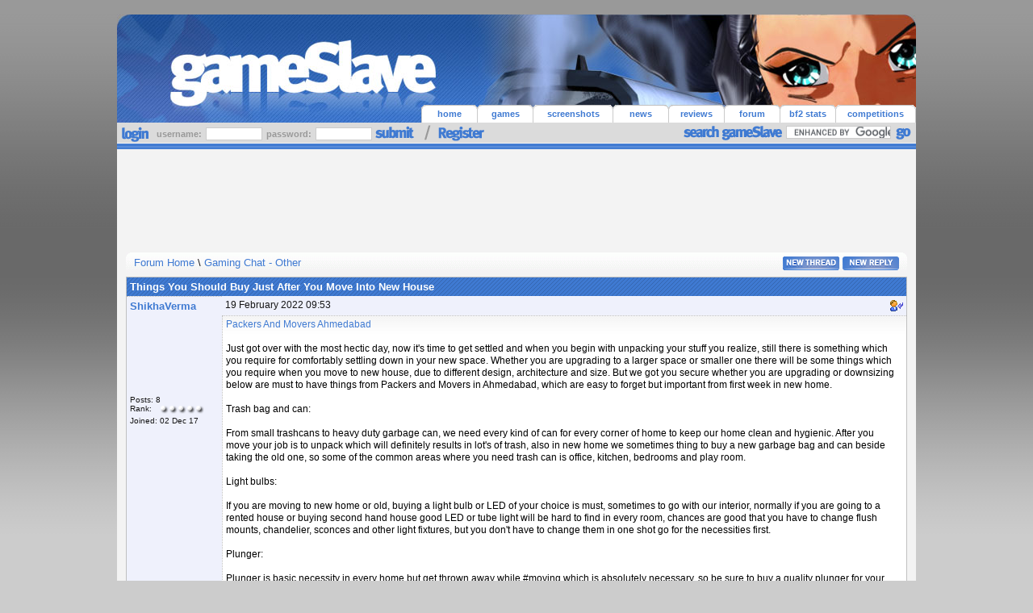

--- FILE ---
content_type: text/html;charset=UTF-8
request_url: http://www.gameslave.co.uk/forum/messageview.cfm?forum=35&thread=4612
body_size: 6136
content:
<!DOCTYPE HTML PUBLIC "-//W3C//DTD HTML 4.01 Transitional//EN">
<html lang="en" dir="ltr">
<head>
	<title>Things You Should Buy Just After You Move Into New House, gameSlave</title>
	<meta http-equiv="Content-Type" content="text/html; charset=utf-8">
	<meta http-equiv="Pragma" content="no-cache">
	<meta name="Author" content="Craig Dudley, gameslave.co.uk">
	<meta name="description" content="Gaming news and reviews with a British twistForum thread, titled: Things You Should Buy Just After You Move Into New House">
	<meta name="keywords" content="game reviews, game news, screenshots, video games, gaming, community, UK, Things You Should Buy Just After You Move Into New House">
	<meta name="robots" content="index, follow">
	<link rel="stylesheet" type="text/css" href="/styles/gameslave.css">
	<link rel="shortcut icon" href="/favicon.ico">
	<link href="http://www.gameslave.co.uk/gameslave.rss" rel="alternate" type="application/rss+xml" title="gameSlave News">
	<script type="text/javascript" src="/scripts/jscript.js" language="JavaScript"></script>
</head>
<body lang="en" dir="ltr">

<div align="center">
	<br>
	<div id="header">
		<div style="height: 112px;">&nbsp;</div>
		<div style="height: 22px; width: 990px;text-align: right;">
			<dl id="topmenu" style="margin-left: 378px;">
				<dt class="slim"><a href="/">home</a></dt>
				<dt class="slim"><a href="/games.cfm">games</a></dt>
				<dt class="wide"><a href="/gallery.cfm">screenshots</a></dt>
				<dt class="slim"><a href="/newsarchive.cfm">news</a></dt>
				<dt class="slim"><a href="/articles.cfm">reviews</a></dt>
				<dt class="slim"><a href="/forum/index.cfm">forum</a></dt>
				<dt class="slim"><a href="/bfparser.cfm">bf2 stats</a></dt>
				<dt class="wide"><a href="/competition.cfm">competitions</a></dt>
			</dl>
		</div>
	</div>
	<div id="loginbar">
		
		<a href="/login.cfm"><img src="/images/login.gif" width="44" height="25" alt="Login" border="0" style="float: left;"></a><form enctype="application/x-www-form-urlencoded" name="loginForm" id="loginForm" method="post" action="/login.cfm"><label for="username">username: </label><input type="text" name="username" id="username" class="box"><label for="password">password: </label><input type="password" name="password" id="password" class="box"><input type="image" src="/images/login-submit.gif" style="width: 55px; height: 25px; border: 0px; margin-bottom: -7px;"></form><img src="/images/slash.gif" width="8" height="25" alt="" border="0" style="float: left; margin-left: 10px;"><a href="/register.cfm"><img src="/images/register.gif" width="70" height="25" alt="register" border="0" style="float: left;"></a>
		
		<form action="/search.cfm" id="cse-search-box"><input type="hidden" name="cx" value="partner-pub-1494360529337285:6c4mqfhizc9" /><input type="hidden" name="cof" value="FORID:9" /><input type="hidden" name="ie" value="UTF-8" /><input class="box" type="text" name="q" size="30" /><input type="image" name="sa" src="/images/search-go.gif" style="width: 31px; height: 25px; border: 0px;"></form>
		<script type="text/javascript" src="http://www.google.com/coop/cse/brand?form=cse-search-box&amp;lang=en"></script>
		<img src="/images/search-gs.gif" width="128" height="25" alt="search gameSlave" border="0" style="float: right;">
	</div>
	<div id="headerborder"><img src="/images/blank.gif" width="1" height="8" alt="" border="0"></div>
	
	<div style="width: 990px; background-color: #f3f3f3;padding: 10px 0 10px 0;">
		<script type="text/javascript" src="/scripts/leaderboard.js"></script>
		<script type="text/javascript" src="http://pagead2.googlesyndication.com/pagead/show_ads.js"></script>
	</div>
	
	<div id="mainbody">
<br>
<div class="roundedcornr_box">
	<div class="roundedcornr_top"><div></div></div>
	<div class="roundedcornr_content">
		<div style="float: left;">
		<a href="index.cfm">Forum Home</a> \ <a href="threadview.cfm?forum=35">Gaming Chat - Other</a>
		</div>
		<div style="float: right;">
		<a href="posttopic.cfm?forum=35"><img src="/images/butt_thread.gif" width="70" height="17" alt="New Thread"></a>
		<a href="postmessage.cfm?forum=35&amp;thread=4612&amp;page=1" class="menu"><img src="/images/butt_reply.gif" width="70" height="17" alt="New Reply"></a>
		</div>
	</div>
</div>

<table class="contentWider" align="center" cellpadding="4" cellspacing="0" style="margin-top: 5px;">
<tr>
	<td colspan="2" class="heading">Things You Should Buy Just After You Move Into New House</td>
</tr>

<tr>
	<td width="110" valign="top" rowspan="2" class="forumuser">
	<a name="msg29750"></a>
	<a style="font-weight: bold;" href="/profile.cfm?user=8136" rel="nofollow">ShikhaVerma</a><br><img src="/images/blank.gif" height="3" width="1" alt=""><br>
	
	<div align="left"><img src="/images/blank.gif" width="100" height="100"></div>
	<div class="small">Posts: 8</div>
	<div class="small" style="width: 28px; float: left;">Rank:</div><img style="float: left; margin-left: 8px;" src="/images/forumranks/rank0.gif" width="57" height="13" title="Forum rank 0 out of 5" alt="Forum rank 0 out of 5"><br>
	<div class="small" style="clear: both;">Joined: 02 Dec 17</div>
	<div class="small"><img src="/images/blank.gif" width="110" height="3" alt=""></div>
	</td>
	<td align="left" bgcolor="#EFF1FC" valign="top" height="16" width="100%">
		<table width="100%" cellpadding="0" cellspacing="0" height="16">
		<tr>
			<td align="left" valign="top">
			<span class="small">19 February 2022 09:53</span>
			
			</td>
			<td align="right" valign="top"><a href="postmessage.cfm?forum=35&amp;thread=4612&amp;page=1&amp;qID=29750" title="Reply (Quote this message)"><img src="/images/reply_purple16a.gif" style="width: 16px;height: 16px;" alt="Reply (Quote this message)"></a></td>
		</tr>
		</table>
	</td>
</tr>
<tr>
	<td valign="top" height="140" class="forumrow" style="border-left: 1px dotted silver; color: black;"><div style="overflow: hidden; line-height: 1.3em; width: 835px;"><a target="_blank" href="Packers And Movers Ahmedabad">Packers And Movers Ahmedabad</a><br><br>Just got over with the most hectic day, now it's time to get settled and when you begin with unpacking your stuff you realize, still there is something which you require for comfortably settling down in your new space. Whether you are upgrading to a larger space or smaller one there will be some things which you require when you move to new house, due to different design, architecture and size. But we got you secure whether you are upgrading or downsizing below are must to have things from Packers and Movers in Ahmedabad, which are easy to forget but important from first week in new home.<br><br>Trash bag and can:<br><br>From small trashcans to heavy duty garbage can, we need every kind of can for every corner of home to keep our home clean and hygienic. After you move your job is to unpack which will definitely results in lot's of trash, also in new home we sometimes thing to buy a new garbage bag and can beside taking the old one, so some of the common areas where you need trash can is office, kitchen, bedrooms and play room.<br><br>Light bulbs:<br><br>If you are moving to new home or old, buying a light bulb or LED of your choice is must, sometimes to go with our interior, normally if you are going to a rented house or buying second hand house good LED or tube light will be hard to find in every room, chances are good that you have to change flush mounts, chandelier, sconces and other light fixtures, but you don't have to change them in one shot go for the necessities first.<br><br>Plunger:<br><br>Plunger is basic necessity in every home but get thrown away while #moving which is absolutely necessary, so be sure to buy a quality plunger for your new home. This way you can clean clogged toilets, sink or bathroom as soon as they happen. Packers And Movers Jamnagar have qualified and well equipped team for making your move as good as it can be.<br><br>Extension cords:<br><br>In your old home your plug point was just near your bed but this luck with the switch board near bed won't be possible in every home, and this can happen in many things so buy at least two extension cord and power strips so you can operate your electronics throughout the home without any hassle.<br><br><br>Air filters:<br><br>Listen this carefully don't forget to change the air filter as soon as you step in or before you step in, you never want dirty air circulating in your home when situation is like this. It is recommended to change the air filter once a month, to avoid breathing pollen and dust. New air filter will help to maintain efficiency of cooling and heating system.<br><br>Carbon monoxide detectors:<br><br>Carbon monoxide is a poisonous gas which is not visible and odourless, which is dangerous if spread so make sure to change the carbon monoxide detector as soon as you enter. Looking for safe and secure storing space as the stay is not long and then try to contact  #Local #Packers and #Movers in #Ahmedabad.<br><br>Sponges:<br><br>Ya you will not bring the old sponge with your in your new home, but this low cost cleaning tool is must so get your hand in one week of your move.<br><br>Batteries:<br><br>From smoke alarms to door bell you need to check various electronics batteries, so after you move get your hand in different batteries like AAA, AA and button batteries. Packers And Movers Ahmedabad to Gulbarga have expertise of years in moving field.<br><br>Paper towel:<br><br>Paper towels and other cleaning paper is must when you arrive your new home for cleaning the mess. So be sure to get a bundle of paper towel and toilet paper for your first month in new home.<br><br>Basic cleaning supplies:<br><br>Unless you packed your cleaning supplies you need to buy a new one, you have to go for all purpose cleaning spray, dish washer, window cleaner, gloves a number of gloves may be, duster, mopping stand, toilet and bathroom cleaner, in such crises cleaning comes first so bringing this things on time is must and while you unpack take disinfecting spray in hand, wear cloves and then work.<br><br>Some locks and safe:<br><br>For full safety buy a good locks and #safe, you are going to a new place you don't know the level of safety in that area yet so you should be prepare for saving your valuables from your side which is must so buy a good safe and some locks too.<br><br>Babyproofing the home:<br><br>Anything can wait but not babyproofing when you will be busy in unpacking those boxes then who will look for the kids, so make it easy for you by buying baby gates for stairs, adding cordless window and adding corner guards to the sharp edges.<br><br>Tool kit:<br><br>You don't know what you need to fix the other day so be prepare by buying tool kit, it contain screw, hammer, tape measures, wrenches, power driller and screwdrivers.<br><br>Looking for trustworthy Movers in your Area then Contact #Packers and #Movers in #Ahmedabad.<br><br>Source Url:- <br><a target="_blank" href="https://blog.packersmoversahmedabad.co.in/2021/03/things-you-should-buy-just-after-you-move-into-new-house.html">https://blog.packersmoversahmedabad.co.in/2021/03/things-you-should-buy-just-after-you-move-into-new-house.html</a></div><br><br></td>
</tr>

<tr>
	<td width="110" valign="top" rowspan="2" class="forumuser">
	<a name="msg29751"></a>
	<a style="font-weight: bold;" href="/profile.cfm?user=7945" rel="nofollow">pparker</a><br><img src="/images/blank.gif" height="3" width="1" alt=""><br>
	
	<div align="left"><img src="/images/blank.gif" width="100" height="100"></div>
	<div class="small">Posts: 5</div>
	<div class="small" style="width: 28px; float: left;">Rank:</div><img style="float: left; margin-left: 8px;" src="/images/forumranks/rank0.gif" width="57" height="13" title="Forum rank 0 out of 5" alt="Forum rank 0 out of 5"><br>
	<div class="small" style="clear: both;">Joined: 21 May 15</div>
	<div class="small"><img src="/images/blank.gif" width="110" height="3" alt=""></div>
	</td>
	<td align="left" bgcolor="#EFF1FC" valign="top" height="16" width="100%">
		<table width="100%" cellpadding="0" cellspacing="0" height="16">
		<tr>
			<td align="left" valign="top">
			<span class="small">02 December 2025 09:13</span>
			&nbsp;<span class="small">Edited by pparker on 02-Dec-25 at 09:15</span>
			</td>
			<td align="right" valign="top"><a href="postmessage.cfm?forum=35&amp;thread=4612&amp;page=1&amp;qID=29751" title="Reply (Quote this message)"><img src="/images/reply_purple16a.gif" style="width: 16px;height: 16px;" alt="Reply (Quote this message)"></a></td>
		</tr>
		</table>
	</td>
</tr>
<tr>
	<td valign="top" height="140" class="forumrow" style="border-left: 1px dotted silver; color: black;"><div style="overflow: hidden; line-height: 1.3em; width: 835px;">coffee machine like this - <a target="_blank" href="https://www.freestuffspot.ca/free-gothrider-coffee-bundle/">https://www.freestuffspot.ca/free-gothrider-coffee-bundle/</a> which I just won <img src="/images/grin.gif" width="15" height="15"></div><br><br></td>
</tr>

</table>

<table width="968" cellpadding="4" cellspacing="1" border="0" align="center" style="clear: both; font-size: 0.8em;">
<tr>
	<td align="left"><a href="index.cfm">Forum Home</a> \ <a href="threadview.cfm?forum=35">Gaming Chat - Other</a></td>
	<td align="right">
	<a href="posttopic.cfm?forum=35"><img src="/images/butt_thread.gif" width="70" height="17" alt="New Thread"></a>
	<a href="postmessage.cfm?forum=35&amp;thread=4612&amp;page=1" class="menu"><img src="/images/butt_reply.gif" width="70" height="17" alt="New Reply"></a>
	</td>
</tr>
</table>


				<div style="clear: both; margin: 10px;">
					
				</div>
			
		<div style="height: 5px; clear: both;"></div>
	</div>
	<div id="footer">
		<img src="/images/gameSlave-footer.gif" width="123" height="37" alt="gameSlave" border="0" style="float: left; margin-left: 20px;">
		<div style="float: left; margin: 12px 0px 0px 10px; font-size: 0.75em;">&copy;2008 gameSlave.co.uk - All logos and trademarks are property of their respective owners.</div>
		<div style="float: right; margin: 10px 20px 0px 0px; font-size: 1em;color: #999999;"><a href="/about.cfm">contact</a> | <a href="/privacy.cfm">privacy</a> | <a href="/gameslave.rss">rss<img src="/images/social/rss-icon.gif" width="16" height="16" alt="rss" border="0" style="position: relative; top: 3px;left: 5px;"></a></div>
	</div>
	<div id="footershadow">&nbsp;</div>
</div>
<br>
<br>



<script src="http://www.google-analytics.com/urchin.js" type="text/javascript">
</script>
<script type="text/javascript">
_uacct = "UA-1909896-1";
urchinTracker();
</script>


</body>
</html>

--- FILE ---
content_type: text/html; charset=utf-8
request_url: https://www.google.com/recaptcha/api2/aframe
body_size: 98
content:
<!DOCTYPE HTML><html><head><meta http-equiv="content-type" content="text/html; charset=UTF-8"></head><body><script nonce="0VeEhJipgq0YjucpFyeknQ">/** Anti-fraud and anti-abuse applications only. See google.com/recaptcha */ try{var clients={'sodar':'https://pagead2.googlesyndication.com/pagead/sodar?'};window.addEventListener("message",function(a){try{if(a.source===window.parent){var b=JSON.parse(a.data);var c=clients[b['id']];if(c){var d=document.createElement('img');d.src=c+b['params']+'&rc='+(localStorage.getItem("rc::a")?sessionStorage.getItem("rc::b"):"");window.document.body.appendChild(d);sessionStorage.setItem("rc::e",parseInt(sessionStorage.getItem("rc::e")||0)+1);localStorage.setItem("rc::h",'1768719664273');}}}catch(b){}});window.parent.postMessage("_grecaptcha_ready", "*");}catch(b){}</script></body></html>

--- FILE ---
content_type: text/css
request_url: http://www.gameslave.co.uk/styles/gameslave.css
body_size: 2283
content:
a{ color: #3F7AD2; text-decoration: none; }
a:hover{ color: #FF6633; text-decoration: underline; }

a.forumlink{ color: #3F7AD2; line-height: 1.5em; }

blockquote{ background-color: #F0F0F0; border: 1px solid #DFDFDF; color: #333333; display: block; font-style: normal; margin: 0px 12px 0px 12px; padding: 12px 12px 12px 12px; text-align: justify; }
body{ background-color: #CCCCCC; background-image: url('/images/background.jpg'); background-repeat: repeat-x; color: #161616; font-family: Verdana, Geneva, sans-serif; font-size: 1.0em; margin: 0px; padding: 0px; }
div.sortoff{ background-color: #EFF1FC; border: 1px solid #C0C0C0; cursor: pointer; font-size: 0.75em; margin: 1px; padding: 1px; }
div.sorton{ background-color: #275BA8; border: 1px solid #C0C0C0; color: #FFFFFF; font-size: 0.75em; margin: 1px; padding: 1px; }

h1{ color: #595959; font-size: 0.9em; font-weight: bold; margin-bottom: 10px; margin-top: 10px; }
h1.news{ font-size: 0.80em; font-weight: bold; margin: 0px 5px 1px 5px; }
	h1.news a{ color: #3F7AD2; text-decoration: none; }
	h1.news a:hover{ text-decoration: underline; }
h2{ color: #000000; font-size: 0.75em; font-weight: bold; margin: 2px 0px 2px 5px; padding: 0px;}
	h2 a{ color: 000000; text-decoration: none;}
	h2 a:hover{ text-decoration: none; }
h3{ color: #275BA8; font-size: 0.8em; font-weight: bold; margin-bottom: 10px; margin-top: 10px; text-align: left; }

img{ border: 0px; }
input{ color: #161616; font-family: Verdana, Geneva, sans-serif; font-size: 0.9em; }
li.pipedfirst{ border-right: 1px solid #999999; display: inline; padding-right: 0.5em; }
li.pipeditem{ border-right: 1px solid #999999; display: inline; margin: 0px; padding-left: 0.5em; padding-right: 0.5em; }
li.pipedlast{ display: inline; padding-left: 0.5em; }
textarea, select{ color: #161616; font-family: Verdana, Geneva, sans-serif; font-size: 0.75em; }
ul.pipedlist{ list-style: none outside; margin: 0px; padding: 0px; }

.bold{ font-weight: bold; }
.content{ background-color: #FFFFFF; border: 1px solid #C0C0C0; clear: both; width: 668px; }
.contentSmaller{ background-color: #FFFFFF; border: 1px solid #C0C0C0; clear: both;}
.contentWider{ background-color: #FFFFFF; border: 1px solid #C0C0C0; clear: both; width: 968px; }

.forumrow{ background-image: url('/images/forum-back.jpg'); background-repeat: repeat-x; color: #595959; font-size: 0.75em; }
.forumuser{ background-color: #EFF1FC; border-top: 1px dotted #C0C0C0; font-size: 0.8em; }

.heading{ background-image: url('/images/tablehead.gif'); background-repeat: repeat; color: #FFFFFF; font-size: 0.8em; font-weight: bold; text-align: left; }
.headinggray{ background-image: url('/images/tablesubhead.gif'); background-repeat: repeat; color: #161616; font-size: 0.8em; font-weight: bold; text-align: left; padding: 5px;}
.msgheader { font-size: 0.8em; padding: 4px; }

.newscell{ font-size: 0.75em; line-height: 1.3em; padding: 15px 10px 10px 10px; text-align: left; clear: both;}

.newscell a{ text-decoration: underline; color: #356DC2; }
.newscell a:hover{ text-decoration: none; color: #FF6633; }
.newscell td{ font-size: 0.75em; line-height: 1.3em; }
.newsheaderbar{ background-color: #EFF1FC; border-bottom: 1px dotted #C0C0C0; height: 22px; padding: 4px 0px 0px 0px;}
.newsheadlinebar{ background-color: #EFF1FC; border-bottom: 1px dotted #C0C0C0; height: 28px; padding: 4px 0px 0px 0px; }
.newsimage{ margin: 0px 10px 5px 0px; }
.sup{ font-size: 0.65em; vertical-align: super; }

a.morelink{ color: #FF6633; font-size: 0.9em; text-decoration: none; }
a.morelink:hover{ color: #FF6633; text-decoration: underline; }

.pollresultitem { padding-top: 3px; }
.pollrow { clear: both; font-size: 0.75em; margin-left: 3px; padding-top: 4px; text-align: left; }

.reviewimageholder{ background-image: url('/images/tablesubhead.gif'); border: 1px Solid #C0C0C0; padding: 5px; width: 630px; }
.small{ font-size: 0.75em; }
.tiny{ font-size: 0.67em; }
.sortlink{ color: #999999; text-decoration: none; }
.sortlink:hover{ background-color: #275BA8; color: #FFFFFF; text-decoration: none; }
.subheading{ background-color: #EFF1FC; font-size: 0.75em; font-weight: bold; text-align: left; }

#footer{ background-image: url('/images/footer-back.gif'); color: #FFFFFF; font-size: 0.8em; height: 41px; margin: 0px; padding: 0px; text-align: left; width: 990px; clear: both;}
#footer a{ color: #FFFFFF; }
#footershadow{ background-image: url('/images/footer-shadow.gif'); height: 57px; width: 990px; }

#header{ background-image: url('/images/header-bar.jpg'); height: 134px; margin: 0px; width: 990px; }
#headerborder{ background-image: url('/images/header-border.gif'); background-repeat: repeat-x; height: 8px; width: 990px; }
#headlines{ font-size: 0.70em; font-weight: bold; line-height: 1.5em; margin: 10px; text-align: left;}

#loginbar{ background-color: #DBDBDB; height: 25px; margin: 0px; width: 990px; }
#loginbar label{ color: #999999; font-size: 0.85em; font-weight: bold; margin: 0px 2px 3px 5px; }
#loginform{ float: left; font-size: 0.8em; height: 25px; margin: 0px; }
#loginform .box{ border: 1px solid #CCCCCC; color: #999999; width: 70px; }

#mainbody{ background-color: #F3F3F3; margin: 0px; width: 990px; }
#newsholder{ background-color: #FFFFFF; border-left: 1px solid #C0C0C0; border-right: 1px solid #C0C0C0; margin: 0px 10px 10px 10px; }
#poll{ background-image: url('/images/tablesubhead.gif'); margin: 10px 0px 10px 0px; width: 250px; }

#reviewholder{ background-color: #FFFFFF; border: 1px solid #C0C0C0; margin: 0px 10px 10px 10px; padding: 10px 10px 10px 10px; }
#reviewholder p{ font-size: 0.80em; }
#reviewholder td{ font-size: 0.75em; }
#reviewholder ul{ font-size: 0.75em; font-weight: bold; text-align: left; }

#righthandcol{ border-left: 1px dotted #CCCCCC; float: left; margin: 10px 0px 0px 10px; width: 270px; }

#cse-search-box{ float: right; font-size: 0.8em; height: 25px; margin: 0px; }
#cse-search-box .box{ border: 1px solid #CCCCCC; color: #999999; float: left; margin-top: 4px; width: 130px; }

#topmenu{ font-size: 0.70em; font-weight: bold; height: 22px; line-height: 2.0em; margin: 0px; }

#topmenu dt.slim{ background: url('/images/menu-tab.gif'); float: left; height: 22px; margin-left: -1px; text-align: center; width: 70px; }
#topmenu dt.slim:hover{ background: url('/images/menu-tab-over.gif'); }
#topmenu dt.wide{ background: url('/images/menu-tab-wide.gif'); float: left; height: 22px; margin-left: -1px; text-align: center; width: 100px; }
#topmenu dt.wide:hover{ background: url('/images/menu-tab-wide-over.gif'); }

#recentPosts{ text-align: left;font-size: 0.7em; margin: 0px 10px 10px 10px;border-bottom: 1px dotted silver; }
.recentPost{ border-top: 1px dotted silver;background-color: #EEEEEE;padding: 2px; }

.roundedcornr_box{ width: 968px;font-size: 0.8em;background: #f3f3f3 url(/images/roundedcornr_grad.gif) repeat-x top left; }
.roundedcornr_box_sm{ width: 668px;font-size: 1.0em;background: #f3f3f3 url(/images/roundedcornr_grad.gif) repeat-x top left; margin-top: 10px;}

.roundedcornr_top div{ background: url(/images/roundedcornr_tl.gif) no-repeat top left; }
.roundedcornr_top{ background: transparent url(/images/roundedcornr_tr.gif) no-repeat top right; }
.roundedcornr_top div, .roundedcornr_top{ width: 100%;height: 10px;font-size: 1px; }
.roundedcornr_content{ margin: -5px 10px;text-align: left;height: 25px; }

.news_roundedcornr_bottom{ background: url(/images/news_roundedcornr_bl.png) no-repeat bottom left; }
.news_roundedcornr_bottom div{ background: url(/images/news_roundedcornr_br.png) no-repeat bottom right; }
.news_roundedcornr_bottom div, .news_roundedcornr_bottom{ width: 670px;height: 10px;font-size: 1px; }
.news_roundedcornr_bottom{	margin: -10px 0px 0px 0px; }

.news_roundedcornr_top{ background: url(/images/news_roundedcornr_tl.png) no-repeat top left; }
.news_roundedcornr_top div{ background: url(/images/news_roundedcornr_tr.png) no-repeat top right; }
.news_roundedcornr_top div, .news_roundedcornr_top{ width: 670px;height: 10px;font-size: 1px; }

--- FILE ---
content_type: application/javascript
request_url: http://www.gameslave.co.uk/scripts/jscript.js
body_size: 161
content:
google_ad_client = "pub-1494360529337285";

--- FILE ---
content_type: application/javascript
request_url: http://www.gameslave.co.uk/scripts/leaderboard.js
body_size: 227
content:
<!--
google_ad_client = "pub-1494360529337285";
/* 728x90 */
google_ad_slot = "6621154483";
google_ad_width = 728;
google_ad_height = 90;
//-->